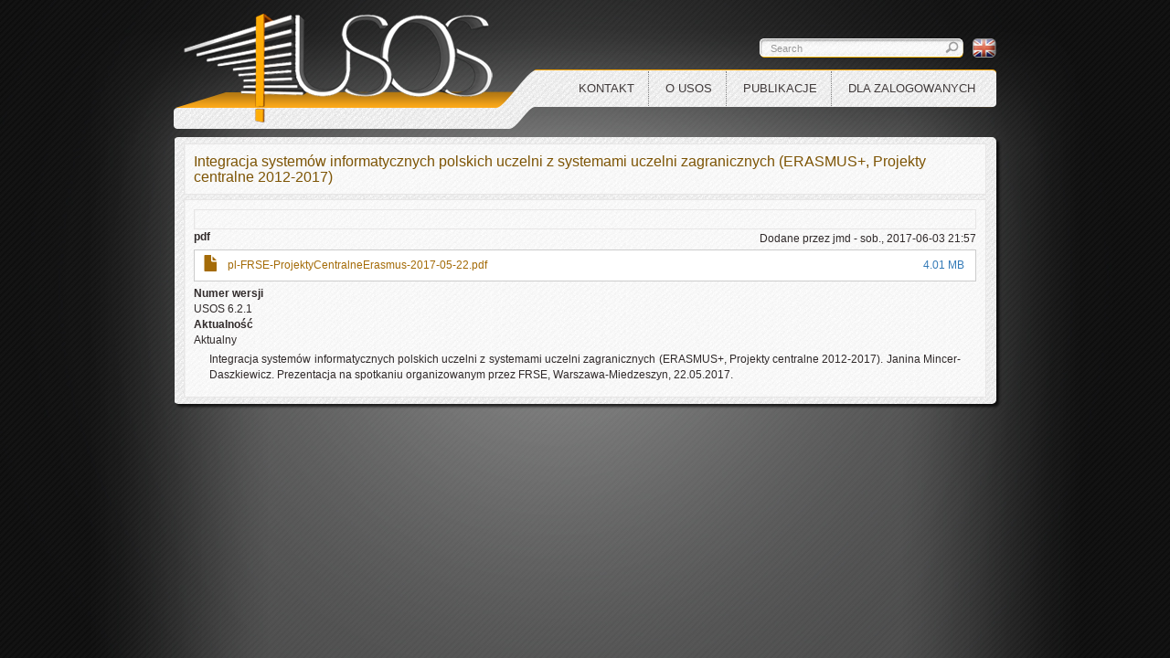

--- FILE ---
content_type: text/html; charset=UTF-8
request_url: https://www.usos.edu.pl/node/3785/integracja-systemow-informatycznych-polskich-uczelni-z-systemami-uczelni-zagranicznych
body_size: 4881
content:
<!DOCTYPE html>
<html  lang="pl" dir="ltr" prefix="content: http://purl.org/rss/1.0/modules/content/  dc: http://purl.org/dc/terms/  foaf: http://xmlns.com/foaf/0.1/  og: http://ogp.me/ns#  rdfs: http://www.w3.org/2000/01/rdf-schema#  schema: http://schema.org/  sioc: http://rdfs.org/sioc/ns#  sioct: http://rdfs.org/sioc/types#  skos: http://www.w3.org/2004/02/skos/core#  xsd: http://www.w3.org/2001/XMLSchema# ">
  <head>
    <meta charset="utf-8" />
<meta name="Generator" content="Drupal 11 (https://www.drupal.org)" />
<meta name="MobileOptimized" content="width" />
<meta name="HandheldFriendly" content="true" />
<meta name="viewport" content="width=device-width, initial-scale=1.0" />
<link rel="icon" href="/sites/default/files/favicon.ico" type="image/vnd.microsoft.icon" />
<link rel="canonical" href="https://www.usos.edu.pl/node/3785/integracja-systemow-informatycznych-polskich-uczelni-z-systemami-uczelni-zagranicznych" />
<link rel="shortlink" href="https://www.usos.edu.pl/node/3785" />

    <title>Integracja systemów informatycznych polskich uczelni z systemami uczelni zagranicznych (ERASMUS+, Projekty centralne 2012-2017) | Portal USOS</title>
    <link rel="stylesheet" media="all" href="/core/assets/vendor/jquery.ui/themes/base/core.css?t2pii6" />
<link rel="stylesheet" media="all" href="/core/assets/vendor/jquery.ui/themes/base/controlgroup.css?t2pii6" />
<link rel="stylesheet" media="all" href="/core/assets/vendor/jquery.ui/themes/base/checkboxradio.css?t2pii6" />
<link rel="stylesheet" media="all" href="/core/assets/vendor/jquery.ui/themes/base/resizable.css?t2pii6" />
<link rel="stylesheet" media="all" href="/core/assets/vendor/jquery.ui/themes/base/button.css?t2pii6" />
<link rel="stylesheet" media="all" href="/core/assets/vendor/jquery.ui/themes/base/dialog.css?t2pii6" />
<link rel="stylesheet" media="all" href="/core/misc/components/progress.module.css?t2pii6" />
<link rel="stylesheet" media="all" href="/core/misc/components/ajax-progress.module.css?t2pii6" />
<link rel="stylesheet" media="all" href="/core/modules/system/css/components/align.module.css?t2pii6" />
<link rel="stylesheet" media="all" href="/core/modules/system/css/components/container-inline.module.css?t2pii6" />
<link rel="stylesheet" media="all" href="/core/modules/system/css/components/clearfix.module.css?t2pii6" />
<link rel="stylesheet" media="all" href="/core/modules/system/css/components/hidden.module.css?t2pii6" />
<link rel="stylesheet" media="all" href="/core/modules/system/css/components/item-list.module.css?t2pii6" />
<link rel="stylesheet" media="all" href="/core/modules/system/css/components/js.module.css?t2pii6" />
<link rel="stylesheet" media="all" href="/core/modules/system/css/components/position-container.module.css?t2pii6" />
<link rel="stylesheet" media="all" href="/core/modules/system/css/components/reset-appearance.module.css?t2pii6" />
<link rel="stylesheet" media="all" href="/modules/contrib/jquery_ui/assets/vendor/jquery.ui/themes/base/core.css?t2pii6" />
<link rel="stylesheet" media="all" href="/modules/contrib/jquery_ui/assets/vendor/jquery.ui/themes/base/draggable.css?t2pii6" />
<link rel="stylesheet" media="all" href="/modules/contrib/jquery_ui/assets/vendor/jquery.ui/themes/base/resizable.css?t2pii6" />
<link rel="stylesheet" media="all" href="/core/modules/ckeditor5/css/ckeditor5.dialog.fix.css?t2pii6" />
<link rel="stylesheet" media="all" href="/core/assets/vendor/jquery.ui/themes/base/theme.css?t2pii6" />
<link rel="stylesheet" media="all" href="/modules/contrib/colorbox/styles/default/colorbox_style.css?t2pii6" />
<link rel="stylesheet" media="all" href="/modules/contrib/jquery_ui/assets/vendor/jquery.ui/themes/base/theme.css?t2pii6" />
<link rel="stylesheet" media="all" href="/modules/contrib/extlink/css/extlink.css?t2pii6" />
<link rel="stylesheet" media="all" href="/themes/usostheme/css/style.css?t2pii6" />

    
  </head>
  <body class="not-logged-in path-node page-node-type-dokumentacja has-glyphicons">
    <a href="#main-content" class="visually-hidden focusable skip-link">
      Przejdź do treści
    </a>
    
      <div class="dialog-off-canvas-main-canvas" data-off-canvas-main-canvas>
              <header class="navbar navbar-default container" id="navbar" role="banner">
            <div class="navbar-header">
          <div class="region region-navigation">
    <section id="block-englishlink" class="block block-block-content block-block-content94c9dde9-ca6d-4b5a-a4bf-c13567e29bd8 clearfix">
  
    

      
            <div class="field field--name-body field--type-text-with-summary field--label-hidden field--item"><p><a href="/about-usos"><img alt="English link" data-entity-type="file" data-entity-uuid="238d2d95-ae0c-4c57-bd59-2c7c336e2ce5" src="/sites/default/files/inline-images/english-link_0.png"></a></p>
</div>
      
  </section>

<div class="search-block-form block block-search block-search-form-block" data-drupal-selector="search-block-form" id="block-usostheme-search" role="search">
  
    
      <form action="/search/node" method="get" id="search-block-form" accept-charset="UTF-8">
  <div class="form-item js-form-item form-type-search js-form-type-search form-item-keys js-form-item-keys form-no-label form-group">
      <label for="edit-keys" class="control-label sr-only">Search</label>
  
  
  <div class="input-group"><input title="Wprowadź słowa, które mają zostać wyszukane." data-drupal-selector="edit-keys" class="form-search form-control" placeholder="Search" type="search" id="edit-keys" name="keys" value="" size="15" maxlength="128" data-toggle="tooltip" /><span class="input-group-btn"><button type="submit" value="Search" class="button js-form-submit form-submit btn-primary btn icon-only"><span class="sr-only">Search</span><span class="icon glyphicon glyphicon-search" aria-hidden="true"></span></button></span></div>

  
  
  </div>
<div class="form-actions form-group js-form-wrapper form-wrapper" data-drupal-selector="edit-actions" id="edit-actions"></div>

</form>

  </div>
      <a class="logo navbar-btn pull-left" href="/" title="Strona główna" rel="home">
      <img src="/sites/default/files/usos-logo.png" alt="Strona główna" />
    </a>
        <a class="name navbar-brand" href="/" title="Strona główna" rel="home">Portal USOS</a>
    <nav role="navigation" aria-labelledby="block-usostheme-menu-menu" id="block-usostheme-menu">
            
  <h2 class="visually-hidden" id="block-usostheme-menu-menu">Primary links 1</h2>
  

        
              <ul class="menu nav">
                            <li>
        <a href="/nowi-czlonkowie" data-drupal-link-system-path="node/87">Kontakt</a>
                  </li>
                        <li>
        <a href="/usos-start" data-drupal-link-system-path="node/79">O USOS</a>
                  </li>
                        <li>
        <a href="/dokumentacja-wdrozeniowa-i-prezentacje" data-drupal-link-system-path="node/88">Publikacje</a>
                  </li>
                        <li>
        <a href="/user/login?current=/node/3785/integracja-systemow-informatycznych-polskich-uczelni-z-systemami-uczelni-zagranicznych" data-drupal-link-system-path="user/login">Dla zalogowanych</a>
                  </li>
        </ul>
  


  </nav>

  </div>

                      </div>

                      </header>
  
  <div role="main" class="main-container container js-quickedit-main-content">

    <div class="row">

            
            
                  <section class="col-sm-12">

                                      <div class="highlighted">  <div class="region region-highlighted">
      

  </div>
</div>
                  
                
                
                
                          <a id="main-content"></a>
            <div class="region region-content">
    <div data-drupal-messages-fallback class="hidden"></div>
    <h1 class="page-header">
<span>Integracja systemów informatycznych polskich uczelni z systemami uczelni zagranicznych (ERASMUS+, Projekty centralne 2012-2017)</span>
</h1>

  
<article data-history-node-id="3785" about="/node/3785/integracja-systemow-informatycznych-polskich-uczelni-z-systemami-uczelni-zagranicznych" class="dokumentacja full clearfix">

  
    

      <footer>
      <article typeof="schema:Person" about="/uzytkownicy/jmd">
  </article>

      <div class="author">
        Dodane przez 
<span><span lang="" about="/uzytkownicy/jmd" typeof="schema:Person" property="schema:name" datatype="">jmd</span></span>
 - 
<span><time datetime="2017-06-03T21:57:25+02:00" title="sobota, 3 Czerwiec, 2017 - 21:57">sob., 2017-06-03 21:57</time>
</span>
        
      </div>
    </footer>
  
  <div class="content">
    
  <div class="field field--name-field-pdf field--type-file field--label-above">
    <div class="field--label">pdf</div>
              <div class="field--item"><span class="file file--mime-application-pdf file--application-pdf icon-before"><span class="file-icon"><span class="icon glyphicon glyphicon-file text-primary" aria-hidden="true"></span></span><span class="file-link"><a href="https://www.usos.edu.pl/sites/default/files/pl-FRSE-ProjektyCentralneErasmus-2017-05-22.pdf" type="application/pdf; length=4202213" title="Open plik in new window" target="_blank" data-toggle="tooltip" data-placement="bottom">pl-FRSE-ProjektyCentralneErasmus-2017-05-22.pdf</a></span><span class="file-size">4.01 MB</span></span></div>
          </div>

  <div class="field field--name-field-numer-wersji field--type-string-long field--label-above">
    <div class="field--label">Numer wersji</div>
              <div class="field--item">USOS 6.2.1</div>
          </div>

  <div class="field field--name-field-aktualnosc field--type-boolean field--label-above">
    <div class="field--label">Aktualność</div>
              <div class="field--item">Aktualny</div>
          </div>

            <div class="field field--name-body field--type-text-with-summary field--label-hidden field--item"><p>Integracja systemów informatycznych polskich uczelni z systemami uczelni zagranicznych (ERASMUS+, Projekty centralne 2012-2017). Janina Mincer-Daszkiewicz. Prezentacja na spotkaniu organizowanym przez FRSE, Warszawa-Miedzeszyn, 22.05.2017.</p>
</div>
      
  </div>

</article>


  </div>

              </section>

                </div>
  </div>

      <footer class="footer container" role="contentinfo">
      
    </footer>
  
  </div>

    
    <script type="application/json" data-drupal-selector="drupal-settings-json">{"path":{"baseUrl":"\/","pathPrefix":"","currentPath":"node\/3785","currentPathIsAdmin":false,"isFront":false,"currentLanguage":"pl"},"pluralDelimiter":"\u0003","suppressDeprecationErrors":true,"ajaxPageState":{"libraries":"eJxVj1EOgzAMQy9U6JGqlGalWyBREia4_ZgEjP3Z70mWnJndXEFiPlMSxdTm5uFCUVj4jXojzkzeJAxMrJnXWPABC_kFEjGU-Nd2pxiLLgLUlwbEtYcnrAFXpza_TnXUMNdErY7-nb_lYJs5TjGDYViMzUec8Hegs0GbuN1cJc5Anfm2D9cP-thhVA","theme":"usostheme","theme_token":null},"ajaxTrustedUrl":{"\/search\/node":true},"colorbox":{"opacity":"0.85","current":"{current} z {total}","previous":"\u00ab Poprzednie","next":"Nast\u0119pne \u00bb","close":"Close","maxWidth":"98%","maxHeight":"98%","fixed":true,"mobiledetect":true,"mobiledevicewidth":"480px"},"data":{"extlink":{"extTarget":true,"extTargetAppendNewWindowLabel":"(opens in a new window)","extTargetNoOverride":false,"extNofollow":false,"extTitleNoOverride":false,"extNoreferrer":false,"extFollowNoOverride":false,"extClass":"0","extLabel":"(link is external)","extImgClass":false,"extSubdomains":false,"extExclude":"","extInclude":"","extCssExclude":"","extCssInclude":"","extCssExplicit":"","extAlert":false,"extAlertText":"This link will take you to an external web site. We are not responsible for their content.","extHideIcons":false,"mailtoClass":"0","telClass":"","mailtoLabel":"(link sends email)","telLabel":"(link is a phone number)","extUseFontAwesome":false,"extIconPlacement":"append","extPreventOrphan":false,"extFaLinkClasses":"fa fa-external-link","extFaMailtoClasses":"fa fa-envelope-o","extAdditionalLinkClasses":"","extAdditionalMailtoClasses":"","extAdditionalTelClasses":"","extFaTelClasses":"fa fa-phone","whitelistedDomains":null,"extExcludeNoreferrer":""}},"bootstrap":{"forms_has_error_value_toggle":1,"modal_animation":1,"modal_backdrop":"true","modal_focus_input":1,"modal_keyboard":1,"modal_select_text":1,"modal_show":1,"modal_size":"","popover_enabled":1,"popover_animation":1,"popover_auto_close":1,"popover_container":"body","popover_content":"","popover_delay":"0","popover_html":0,"popover_placement":"right","popover_selector":"","popover_title":"","popover_trigger":"click","tooltip_enabled":1,"tooltip_animation":1,"tooltip_container":"body","tooltip_delay":"0","tooltip_html":0,"tooltip_placement":"auto left","tooltip_selector":"","tooltip_trigger":"hover"},"user":{"uid":0,"permissionsHash":"f816cd8c2391bec521ef09b24d11685d9e394ff734cb10cb3bb275acc2152045"}}</script>
<script src="/core/assets/vendor/jquery/jquery.min.js?v=4.0.0-beta.2"></script>
<script src="/core/assets/vendor/underscore/underscore-min.js?v=1.13.7"></script>
<script src="/core/assets/vendor/once/once.min.js?v=1.0.1"></script>
<script src="/sites/default/files/languages/pl_5d3IOxvKTMk8QdEOzTGWNYMULcS8liwiTwkGcNzCS5w.js?t2pii6"></script>
<script src="/core/misc/drupalSettingsLoader.js?v=11.2.3"></script>
<script src="/core/misc/drupal.js?v=11.2.3"></script>
<script src="/core/misc/drupal.init.js?v=11.2.3"></script>
<script src="/core/assets/vendor/jquery.ui/ui/version-min.js?v=11.2.3"></script>
<script src="/core/assets/vendor/jquery.ui/ui/data-min.js?v=11.2.3"></script>
<script src="/core/assets/vendor/jquery.ui/ui/disable-selection-min.js?v=11.2.3"></script>
<script src="/core/assets/vendor/jquery.ui/ui/jquery-patch-min.js?v=11.2.3"></script>
<script src="/core/assets/vendor/jquery.ui/ui/scroll-parent-min.js?v=11.2.3"></script>
<script src="/core/assets/vendor/jquery.ui/ui/unique-id-min.js?v=11.2.3"></script>
<script src="/core/assets/vendor/jquery.ui/ui/focusable-min.js?v=11.2.3"></script>
<script src="/core/assets/vendor/jquery.ui/ui/keycode-min.js?v=11.2.3"></script>
<script src="/core/assets/vendor/jquery.ui/ui/plugin-min.js?v=11.2.3"></script>
<script src="/core/assets/vendor/jquery.ui/ui/widget-min.js?v=11.2.3"></script>
<script src="/core/assets/vendor/jquery.ui/ui/labels-min.js?v=11.2.3"></script>
<script src="/core/assets/vendor/jquery.ui/ui/widgets/controlgroup-min.js?v=11.2.3"></script>
<script src="/core/assets/vendor/jquery.ui/ui/form-reset-mixin-min.js?v=11.2.3"></script>
<script src="/core/assets/vendor/jquery.ui/ui/widgets/mouse-min.js?v=11.2.3"></script>
<script src="/core/assets/vendor/jquery.ui/ui/widgets/checkboxradio-min.js?v=11.2.3"></script>
<script src="/core/assets/vendor/jquery.ui/ui/widgets/draggable-min.js?v=11.2.3"></script>
<script src="/core/assets/vendor/jquery.ui/ui/widgets/resizable-min.js?v=11.2.3"></script>
<script src="/core/assets/vendor/jquery.ui/ui/widgets/button-min.js?v=11.2.3"></script>
<script src="/core/assets/vendor/jquery.ui/ui/widgets/dialog-min.js?v=11.2.3"></script>
<script src="/modules/contrib/jquery_ui/assets/vendor/jquery.ui/ui/version-min.js?v=1.13.2"></script>
<script src="/modules/contrib/jquery_ui/assets/vendor/jquery.ui/ui/data-min.js?v=1.13.2"></script>
<script src="/modules/contrib/jquery_ui/assets/vendor/jquery.ui/ui/disable-selection-min.js?v=1.13.2"></script>
<script src="/modules/contrib/jquery_ui/assets/vendor/jquery.ui/ui/focusable-min.js?v=1.13.2"></script>
<script src="/modules/contrib/jquery_ui/assets/vendor/jquery.ui/ui/form-min.js?v=1.13.2"></script>
<script src="/modules/contrib/jquery_ui/assets/vendor/jquery.ui/ui/ie-min.js?v=1.13.2"></script>
<script src="/modules/contrib/jquery_ui/assets/vendor/jquery.ui/ui/keycode-min.js?v=1.13.2"></script>
<script src="/modules/contrib/jquery_ui/assets/vendor/jquery.ui/ui/labels-min.js?v=1.13.2"></script>
<script src="/modules/contrib/jquery_ui/assets/vendor/jquery.ui/ui/plugin-min.js?v=1.13.2"></script>
<script src="/modules/contrib/jquery_ui/assets/vendor/jquery.ui/ui/safe-active-element-min.js?v=1.13.2"></script>
<script src="/modules/contrib/jquery_ui/assets/vendor/jquery.ui/ui/safe-blur-min.js?v=1.13.2"></script>
<script src="/modules/contrib/jquery_ui/assets/vendor/jquery.ui/ui/scroll-parent-min.js?v=1.13.2"></script>
<script src="/modules/contrib/jquery_ui/assets/vendor/jquery.ui/ui/tabbable-min.js?v=1.13.2"></script>
<script src="/modules/contrib/jquery_ui/assets/vendor/jquery.ui/ui/unique-id-min.js?v=1.13.2"></script>
<script src="/modules/contrib/jquery_ui/assets/vendor/jquery.ui/ui/widget-min.js?v=1.13.2"></script>
<script src="/modules/contrib/jquery_ui/assets/vendor/jquery.ui/ui/widgets/mouse-min.js?v=1.13.2"></script>
<script src="/modules/contrib/jquery_ui/assets/vendor/jquery.ui/ui/position-min.js?v=1.13.2"></script>
<script src="/modules/contrib/jquery_ui/assets/vendor/jquery.ui/ui/widgets/draggable-min.js?v=1.13.2"></script>
<script src="/modules/contrib/jquery_ui/assets/vendor/jquery.ui/ui/widgets/resizable-min.js?v=1.13.2"></script>
<script src="/core/assets/vendor/tabbable/index.umd.min.js?v=6.2.0"></script>
<script src="/core/assets/vendor/tua-body-scroll-lock/tua-bsl.umd.min.js?v=11.2.3"></script>
<script src="/themes/contrib/bootstrap/js/bootstrap-pre-init.js?t2pii6"></script>
<script src="/themes/contrib/bootstrap/js/drupal.bootstrap.js?t2pii6"></script>
<script src="/themes/contrib/bootstrap/js/attributes.js?t2pii6"></script>
<script src="/themes/contrib/bootstrap/js/theme.js?t2pii6"></script>
<script src="/themes/contrib/bootstrap/js/popover.js?t2pii6"></script>
<script src="/themes/contrib/bootstrap/js/tooltip.js?t2pii6"></script>
<script src="/modules/contrib/colorbox/js/colorbox.js?v=11.2.3"></script>
<script src="/modules/contrib/colorbox/styles/default/colorbox_style.js?v=11.2.3"></script>
<script src="/core/misc/progress.js?v=11.2.3"></script>
<script src="/themes/contrib/bootstrap/js/misc/progress.js?t2pii6"></script>
<script src="/core/assets/vendor/loadjs/loadjs.min.js?v=4.3.0"></script>
<script src="/core/misc/debounce.js?v=11.2.3"></script>
<script src="/core/misc/announce.js?v=11.2.3"></script>
<script src="/core/misc/message.js?v=11.2.3"></script>
<script src="/themes/contrib/bootstrap/js/misc/message.js?t2pii6"></script>
<script src="/core/misc/ajax.js?v=11.2.3"></script>
<script src="/themes/contrib/bootstrap/js/misc/ajax.js?t2pii6"></script>
<script src="/libraries/colorbox/jquery.colorbox-min.js?v=11.2.3"></script>
<script src="/modules/contrib/colorbox_load/js/colorbox_load.js?t2pii6"></script>
<script src="/core/misc/displace.js?v=11.2.3"></script>
<script src="/core/misc/position.js?v=11.2.3"></script>
<script src="/themes/contrib/bootstrap/js/modal.js?t2pii6"></script>
<script src="/themes/contrib/bootstrap/js/dialog.js?t2pii6"></script>
<script src="/themes/contrib/bootstrap/js/modal.jquery.ui.bridge.js?t2pii6"></script>
<script src="/core/misc/dialog/dialog-deprecation.js?v=11.2.3"></script>
<script src="/core/misc/dialog/dialog.js?v=11.2.3"></script>
<script src="/core/misc/dialog/dialog.position.js?v=11.2.3"></script>
<script src="/core/misc/dialog/dialog.ajax.js?v=11.2.3"></script>
<script src="/themes/contrib/bootstrap/js/misc/dialog.ajax.js?t2pii6"></script>
<script src="/modules/contrib/extlink/js/extlink.js?v=11.2.3"></script>
<script src="/themes/usostheme/bootstrap/js/affix.js?t2pii6"></script>
<script src="/themes/usostheme/bootstrap/js/alert.js?t2pii6"></script>
<script src="/themes/usostheme/bootstrap/js/button.js?t2pii6"></script>
<script src="/themes/usostheme/bootstrap/js/carousel.js?t2pii6"></script>
<script src="/themes/usostheme/bootstrap/js/collapse.js?t2pii6"></script>
<script src="/themes/usostheme/bootstrap/js/dropdown.js?t2pii6"></script>
<script src="/themes/usostheme/bootstrap/js/modal.js?t2pii6"></script>
<script src="/themes/usostheme/bootstrap/js/tooltip.js?t2pii6"></script>
<script src="/themes/usostheme/bootstrap/js/popover.js?t2pii6"></script>
<script src="/themes/usostheme/bootstrap/js/scrollspy.js?t2pii6"></script>
<script src="/themes/usostheme/bootstrap/js/tab.js?t2pii6"></script>
<script src="/themes/usostheme/bootstrap/js/transition.js?t2pii6"></script>
<script src="/themes/usostheme/js/script.js?t2pii6"></script>

  </body>
</html>


--- FILE ---
content_type: text/javascript
request_url: https://www.usos.edu.pl/themes/usostheme/js/script.js?t2pii6
body_size: 453
content:
Drupal.behaviors.replaceUserLogin = {
    attach: function (context, settings) {
        jQuery('.node-form').parent().css("margin-top", "29px");

        // Sprawdź, czy użytkownik jest zalogowany
        if (jQuery('body').hasClass('user-logged-in')) {
            // Jeśli użytkownik jest zalogowany, zmień link do "/aktualnosci"
            const loginLink = jQuery('#block-usostheme-menu .menu.nav li a[href^="/user"]', context);
            if (loginLink.length) {
                loginLink.attr('href', '/aktualnosci');
                loginLink.attr('data-drupal-link-system-path', '/aktualnosci');
                loginLink.text('Dla zalogowanych');
            }
        } else {
            // Jeśli użytkownik jest niezalogowany, ustaw link do "/user/login"
            const loggedOutLink = jQuery('#block-usostheme-menu .menu.nav li a[href="/aktualnosci"]', context);
            if (loggedOutLink.length) {
                loggedOutLink.attr('href', '/user');
                loggedOutLink.attr('data-drupal-link-system-path', 'user/login');
                loggedOutLink.text('Dla zalogowanych');
            }
        }
    }
};
